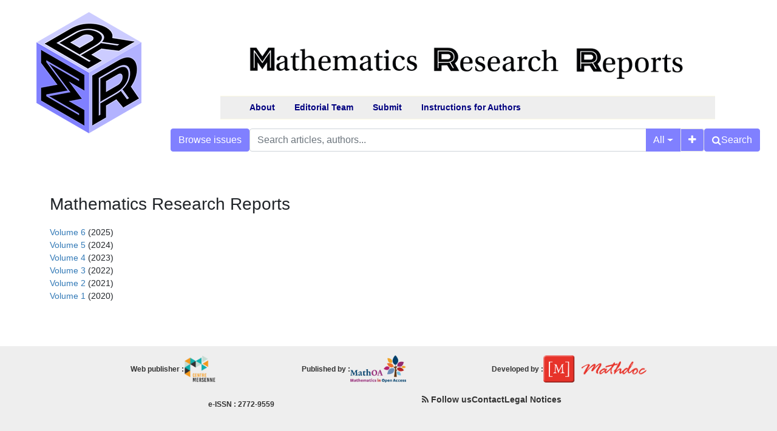

--- FILE ---
content_type: text/html; charset=utf-8
request_url: https://mrr.centre-mersenne.org/journals/MRR/
body_size: 3351
content:





<!DOCTYPE html>
<html lang="fr">
<head>
  <!-- bs5/base -->
  <meta charset="utf-8">
  <meta http-equiv="X-UA-Compatible" content="IE=edge">
  <meta name="viewport" content="width=device-width, initial-scale=1">
  

  <title>Mathematics Research Reports   Mathematics Research Reports </title>
  
  <link rel="stylesheet" href="/static/ptf/vendors/font-awesome/css/font-awesome.min.css" />
  
  <link rel="stylesheet" href="/static/ptf/vendors/bootstrap5/css/bootstrap.min.css" />
  <link rel="stylesheet" href="/static/ptf/css/bs5/ptf.css" />
  <link rel="stylesheet" href="/static/ptf/css/bs5/base.css" />
  <link rel="stylesheet" href="https://cdn.jsdelivr.net/npm/bootstrap-icons@1.8.1/font/bootstrap-icons.css">
  <link href="https://fonts.googleapis.com/css?family=Roboto+Slab" rel="stylesheet">

  <link rel="shortcut icon" type="image/svg+xml" href="/static/mrr/img/favicon.ico" />

  
  <link rel="stylesheet" href="/static/ptf/css/bs5/style.css" />
  <link rel="stylesheet" href="/static/ptf/css/bs5/search-bar.css" />
  

  
  
  <link rel="stylesheet" href="/static/mrr/css/style_mrr.css" />
  
  
  
  

<link type="application/rss+xml" rel="alternate" href="/en/latest/feed/mrr/" title="Last published articles feed" hreflang="en"/>

  
</head>
<body class="d-flex flex-column position-relative" >
  
    






<header>
  
    
      <div class="journal-logo float-start me-2">
        
        <a href="/" ><img src="/static/mrr/img/mrr.png"></a>
        
      </div>
    
  

  <div class="journal-header-content d-flex flex-column">
    <div class="journal-title d-flex flex-nowrap justify-content-center">
      
      <a class="top-title-v" href="/"><img src="/static/mrr/img/mrr-title-v.png"/></a>
      <a class="top-title-h" href="/"><img src="/static/mrr/img/mrr-title-h.png"/></a>
      
      <button id="navbar-collapse-button" class="btn btn-primary" type="button" data-bs-auto-close="outside" data-bs-toggle="dropdown" aria-expanded="false" style="height: fit-content; align-self: center">
        <i class="fa fa-bars"></i>
      </button>
      <ul id="navbar-collapse" class="dropdown-menu">
        
        



  
  
    
      
        <li ><a href="/page/about_en/" class="menu-link nav-link ">About</a></li>
      
    
  

  
  
    
      
        <li ><a href="/page/editorial-team_en/" class="menu-link nav-link ">Editorial Team</a></li>
      
    
  

  
  
    
      
        <li ><a href="/page/submit_en/" class="menu-link nav-link ">Submit</a></li>
      
    
  

  
  
    
      
        <li ><a href="/page/instructions-for-authors_en/" class="menu-link nav-link ">Instructions for Authors</a></li>
      
    
  


        





      </ul>
    </div>
    <nav class="navbar menu-top py-0 col-10 align-self-center">
      <div class="container-fluid">
        <ul class="nav">
        
        



  
  
    
      
        <li ><a href="/page/about_en/" class="menu-link nav-link ">About</a></li>
      
    
  

  
  
    
      
        <li ><a href="/page/editorial-team_en/" class="menu-link nav-link ">Editorial Team</a></li>
      
    
  

  
  
    
      
        <li ><a href="/page/submit_en/" class="menu-link nav-link ">Submit</a></li>
      
    
  

  
  
    
      
        <li ><a href="/page/instructions-for-authors_en/" class="menu-link nav-link ">Instructions for Authors</a></li>
      
    
  


        </ul>
      </div>

      





    </nav>
    <div id="search-bar">
      
      




<form class="d-flex gap-2 align-items-center align-items-md-start flex-column flex-md-row" method="post" action="/search"><input type="hidden" name="csrfmiddlewaretoken" value="OR0Nli8eIgJyElMnMZLH2ci4G1ugqTwC7sXGWC3zIA9UIorux0V5qtffSNoUzlcg">


  

<div class="px-0 text-nowrap browse-button">
  <a href="/journals/MRR/" class="btn btn-primary search-button">Browse issues</a>
</div>

  <div class="flex-grow-1 d-flex gap-2 w-100 align-items-stretch align-items-lg-start">
    <div class="flex-grow-1" id="line-container">
      <div class="d-flex input-group search-group flex-nowrap">
        <div class="search-group-inner input-group w-100" id="search-input-group">
          <input class="searchinput form-control" type="text" name="q0" value=""
                  placeholder="Search articles, authors..."/>
          <i class="searchclear fa fa-remove hidden" role="button"></i>
          <input type="hidden" name="qt0" value="all">
          <button type="button" class="btn btn-light dropdown-toggle border-0 rounded-0 border-end d-flex flex-nowrap align-items-center" data-bs-toggle="dropdown" aria-expanded="false">
            
              All
            
          </button>
          <ul class="dropdown-menu">
            <li><a href="#" class="dropdown-item">All</a></li>
            <li><a href="#" class="dropdown-item">Author</a></li>
            <li><a href="#" class="dropdown-item">Title</a></li>
            <li><a href="#" class="dropdown-item">References</a></li>
            
            
            <li><a href="#" class="dropdown-item">Full text</a></li>
          </ul>
          
          <button id="add-search-field" type="button" class="btn btn-light">
            <i class="fa fa-plus"></i>
          </button>
          
        </div>
      </div>

      
      
        
      
    </div>

    
    

<div class="search-button-div d-flex">
  <button type="submit" class="btn btn-primary search-button d-flex flex-nowrap align-items-center gap-1" name="Submit">
    <i class="fa fa-search"></i>
    <span id="search-button-text" class="d-none d-sm-block">Search</span>
  </button>
  
  
  
</div>
    
  </div>

  
</form>
<div id="template-search-form" style="display:none">
  

<div class="input-group search-group search-group-added d-none d-lg-flex flex-nowrap">
  <div  class="input-group flex-nowrap">
    <div style="display:flex" class="input-group-text flex-nowrap justify-content-center align-items-center gap-1 px-2 search_first_box">
      <input id="not##i##"" class="bt-checkbox" type="checkbox" name="not##i##" /> <label for="not##i##"">NOT</label>
    </div>
    <div  class="search-group-inner input-group w-100 p-0">
      <input class="searchinput form-control rounded-0 border-0 w-100 h-100 px-2 py-1" type="text" name="q##i##"/>
      <i class="searchclear fa fa-remove hidden"></i>
    </div>
  </div>

  <div style="display:none" class="flex-grow-1 input-group">
    <!-- <div class="container"> -->
    <!-- <div class="row"> -->
    <span class="input-group-text search_first_box">Between</span>
    <input class="form-control" type="text" name="q-f-##i##" placeholder="Year" />
    <span class="input-group-text">and</span>
    <input class="form-control rounded-0" type="text" name="q-l-##i##" placeholder="Year" />
  <!-- </div> -->
  <!-- </div> -->
</div>
<div class="input-group-btn d-flex flex-nowrap" id="search-group-btn">
    <input type="hidden" name="qt##i##" value="author">
    <button type="button" class="btn btn-light dropdown-toggle rounded-0 border-0 border-start border-end" data-bs-toggle="dropdown" aria-expanded="false">
      
        Author
      
    </button>
    <ul class="dropdown-menu">
      <li><a href="#" class="dropdown-item">All</a></li>
      <li><a href="#" class="dropdown-item">Author</a></li>
      <li><a href="#" class="dropdown-item">Title</a></li>
      <li><a href="#" class="dropdown-item">Date</a></li>
      <li><a href="#" class="dropdown-item">References</a></li>
      <li><a href="#" class="dropdown-item">Keywords</a></li>
      
      <li><a href="#" class="dropdown-item">Full text</a></li>
    </ul>
    <button type="button" class="btn btn-light border-0 remove-search-field">
      <i class="fa fa-minus"></i>
    </button>
  </div>
</div><!-- /input-group -->


</div>


      
    </div>
  </div>
</header>

  

  <main class="container " style="flex-grow: 1;">
    
    <div class="row justify-content-center">
      
        <div class="container-fluid d-flex">
          
            <!-- Debut content -->
            
            <!-- Debut Left -->
              <div>
                
                
              </div>
            <!-- Fin left -->
            

            
            <div class="flex-grow-1" style="max-width: 100%;">
              <!-- Breadcrumb -->
              


              <!-- center_top -->
              
              <!-- center_middle -->
              
  <div class="d-flex flex-column gap-2 align-items-start">
    
      
    

    <div class="w-100 cras-issue-list">
      
        <div class="year-listing">




   
    
      <h3 id="MRR" style="margin-bottom:20px">Mathematics Research Reports</h3>
    
  
  
    <div class="list-of-issues">

    

    
    <div class="d-flex container-flex-one " style="flex-flow: column wrap;">
    
     
      <div class="flex-item">
          <div class="wrapper-float">
            
              <div style="float:left;">
                
                  
                    
                      <a href="/volume/MRR_2025__6_/">
                    
                    
                      


  
    Volume
  


                      6</a> (2025)
                    
                  
                

                
                
                  
                    
                  
                
                
              </div>
              
            
          </div>
      </div>
      
      <div class="flex-item">
          <div class="wrapper-float">
            
              <div style="float:left;">
                
                  
                    
                      <a href="/volume/MRR_2024__5_/">
                    
                    
                      


  
    Volume
  


                      5</a> (2024)
                    
                  
                

                
                
                  
                    
                  
                
                
              </div>
              
            
          </div>
      </div>
      
      <div class="flex-item">
          <div class="wrapper-float">
            
              <div style="float:left;">
                
                  
                    
                      <a href="/volume/MRR_2023__4_/">
                    
                    
                      


  
    Volume
  


                      4</a> (2023)
                    
                  
                

                
                
                  
                    
                  
                
                
              </div>
              
            
          </div>
      </div>
      
      <div class="flex-item">
          <div class="wrapper-float">
            
              <div style="float:left;">
                
                  
                    
                      <a href="/volume/MRR_2022__3_/">
                    
                    
                      


  
    Volume
  


                      3</a> (2022)
                    
                  
                

                
                
                  
                    
                  
                
                
              </div>
              
            
          </div>
      </div>
      
      <div class="flex-item">
          <div class="wrapper-float">
            
              <div style="float:left;">
                
                  
                    
                      <a href="/volume/MRR_2021__2_/">
                    
                    
                      


  
    Volume
  


                      2</a> (2021)
                    
                  
                

                
                
                  
                    
                  
                
                
              </div>
              
            
          </div>
      </div>
      
      <div class="flex-item">
          <div class="wrapper-float">
            
              <div style="float:left;">
                
                  
                    
                      <a href="/volume/MRR_2020__1_/">
                    
                    
                      


  
    Volume
  


                      1</a> (2020)
                    
                  
                

                
                
                  
                    
                  
                
                
              </div>
              
            
          </div>
      </div>
      
    </div>
    </div>
  
  


</div>
      
    </div>

  </div>

                <!-- center_footer -->
             
            </div>

            
              <div>
                
                
              </div>
            

          
        </div>
      
    </div>
    
  </main>

  
    
      




<footer id="footer" class="mt-auto">

  
  <div class="logos-footer d-flex justify-content-center align-items-center flex-wrap" style="padding: 0 10%; column-gap:5px; row-gap: 10px">
    
    


<div class="logo-footer-div d-flex mx-auto flex-nowrap gap-2 align-items-center ">
  <span class="footer-logo-text text-nowrap">Web publisher : </span>
  <a class="logo-footer" href="http://www.centre-mersenne.org/"><img class="logo-footer" src="/static/mersenne_cms/img/logo-mersenne.png"></a>
</div>
    

    
   


<div class="logo-footer-div d-flex mx-auto flex-nowrap gap-2 align-items-center mathdoc-thumbnail">
  <span class="footer-logo-text text-nowrap">Published by : </span>
  <a class="logo-footer" href="https://www.mathoa.org/about/"><img class="logo-footer" src="/static/mrr/img/mathoa.png"></a>
</div>
    

    


<div class="logo-footer-div d-flex mx-auto flex-nowrap gap-2 align-items-center mathdoc-thumbnail">
  <span class="footer-logo-text text-nowrap">Developed by : </span>
  <a class="logo-footer" href="http://www.mathdoc.fr/"><img class="logo-footer" src="/static/mersenne_cms/img/logo-mathdoc-footer.png"></a>
</div>
</div>

  

  <div id="info-line" class="d-flex flex-nowrap justify-content-around align-items-center col-12 col-md-10 col-xl-8 mx-auto">
    <div class="footer-text d-flex justify-content-center align-items-center">
      

  e-ISSN : 2772-9559


  <br>


  <!--    <span>©&nbsp;2018 - 2025&nbsp;</span><a href="http://www.centre-mersenne.org">Centre Mersenne</a>, <a href="/">Algebraic Combinatorics</a>, and the authors-->
    </div>

    
  
    <nav class="navbar menu-bottom">
      <div class="container-fluid justify-content-center align-items-center">
        <ul class="nav d-flex justify-content-center align-items-end " style="column-gap: 1rem;">
          <li>
            <a class="menu-link nav-link p-0" href='/rss/' alt='syndication feed'>
              <i class="fa fa-rss d-inline" aria-hidden="true"></i> Follow us
            </a>
          </li>

          
          



  
  
    
      
        <li ><a href="/page/contact_en/" class="menu-link nav-link p-0">Contact</a></li>
      
    
  

  
  
    
      
        <li ><a href="/page/legal-notices_en/" class="menu-link nav-link p-0">Legal Notices</a></li>
      
    
  


        </ul>
      </div>
    </nav>
  </div>
</footer>


    
  

  <script src="/static/ptf/vendors/jquery/js/jquery-3.5.1.min.js"></script>
  <script src="/static/ptf/vendors/bootstrap5/js/bootstrap.bundle.min.js"></script>
  <script src="/static/ptf/vendors/clipboard/js/clipboard.min.js "></script>
  
    <script src="/static/ptf/js/mathjax-config.js" defer></script>
    <script type="text/javascript" id="MathJax-script" defer
    src="https://cdn.jsdelivr.net/npm/mathjax@3/es5/tex-mml-chtml.js">
    </script>
  

  

  <script src="/static/ptf/js/bs5/ptf.js"></script>
  <script type="text/javascript" src="/static/ptf/js/bs5/search-bar.js"></script>
  <script src="/static/ptf/js/bs5/facets.js"></script>
</body>
</html>


--- FILE ---
content_type: text/css
request_url: https://mrr.centre-mersenne.org/static/mrr/css/style_mrr.css
body_size: 3105
content:
:root {
    --footer-link-color: rgb(51, 51, 51);
    --btn-light-bg-color: rgb(128, 128, 255);
    --btn-light-color: white;
    --link-color: rgb(51, 122, 183);
    --bs-body-font-size: 14px;
}
header {
    background-color: #ffffff;
    margin-bottom: 15px;
}

body {
    height: 100%;
}

.clearfix::after {
    content: "";
    clear: both;
}


.div-logo-mrr,
.div-top-title {
    float: left;
    text-align: center;
    height: 140px;
}

.div-logo-mrr {
    margin-left: 4%;
    margin-right: 8%;
}

.journal-title {
    margin-top: 20px;
}

.div-top-title {
    width: calc(88% - 140px);
    margin-top: 20px;
}
.div-top-title img {
    height: 120px;
}
.div-menu-sm {
    display: block;
}
.div-menu-lg {
    display: none;
}

.logo-mrr {
    height: 100px;
    margin-top: 35px;
    margin-left: 0px;
    margin-bottom: 15px;
}

.top-title:hover {
    text-decoration: none;
}

.top-title-h {
    display: none;
}
.top-title-v {
    display: block;
}

#navbarMenu .menu-link {
  color: rgb(51, 51, 51);
  font-size: 18px;
  font-weight: bold;
  padding-left: 15px;
  padding-right: 15px;
}

#row_searchbar {
  background-color: #d9d9ff;
  /* padding-top: 16px; */
}
#searchbar-container {
    padding-top: 0;
    padding-bottom: 0;
}

@media all and (min-width: 600px) {
    .div-logo-mrr {
        margin-left: 8%;
        margin-right: 4%;
    }
    .journal-title {
        margin-top: 20px;
    }

    .div-top-title {
        width: calc(88% - 140px);
        margin-top: 20px;
    }
    .logo-mrr {
        height: 150px;
        margin-top: 20px;
    }
    .div-top-title img {
        height: unset;
    }
}

@media all and (min-width: 768px) {
    .div-logo-mrr {
        margin-right: 0%;
    }

    .div-menu-sm {
        display: none;
    }
    .div-menu-lg {
        display: block;
    }

    .journal-title {
        margin-bottom: 25px;
    }

    .div-top-title {
        margin-bottom: 25px;
    }

    #navbarMenu .navbar-nav {
        margin: 0 auto;
        display: flex;
        padding-right: 20%;
    }
}

@media all and (min-width: 1050px) {
    .top-logo-title-row {
        margin-bottom: 20px;
    }
    .div-logo-mrr {
        margin-left: 4%;
    }
    .logo-mrr {
        margin-top: 15px;
    }

    .journal-title {
        margin-top: 50px;
    }

    .div-top-title {
        width: calc(96% - 200px);
        height: unset;
    }
    .top-title-h {
        display: block;
    }
    .top-title-v {
        display: none;
    }
    .div-top-title {
        margin-top: 50px;
    }
    .logo-mrr {
        height: 200px;
    }
}

@media all and (min-width: 1200px) {
    .div-logo-mrr {
        margin-left: 8%;
    }
    .div-top-title {
        width: calc(92% - 200px);
    }
}

.navbar-header {
    min-height: 5px;
}

.menu-mrr-navbar-collapse {
    padding-left: 0px;
    font-size: 18px;
}

.menu-mrr-navbar-collapse .navbar-nav > li {
    float: none;
    display: inline-block;
}

.searchclear {
    color: #b2b4b1;
}

#content {
    padding: 0px;
    margin-top: 0px;
    margin-bottom: 0px;
}

/* Page background */

.page-container {
    min-height: calc(100% - 490px); /* 100% - height(header=245) - height(footer=130) - margin(header=10) - border(footer=1) */
    height: auto !important;
    padding-top: 20px;
    padding-bottom: 20px;
    padding-left: 10%;
    padding-right: 10%;
}

#page-title {
}

.mrr-container {
    margin-left: auto;
    margin-right: auto;
    padding-left: 15px;
    padding-right: 15px;
}

.navbar-default {
    background-color: transparent;
    border: 0;
}

footer a.menu-link.nav-link {
    font-weight: bold;
}

.navbar-default .navbar-nav > .active > a,
.navbar-default .navbar-nav > .active > a:hover,
.navbar-default .navbar-nav > .active > a:focus,
.navbar-default .navbar-nav > .open > a,
.navbar-default .navbar-nav > .open > a:hover,
.navbar-default .navbar-nav > .open > a:focus {
    color: white;
    background-color: #8080ff;
}

.language-form {
    margin-top: 10px;
}

#mersenne-header {
    background-color: #eeeeee;
    color: white;
}

#mersenne-header .row {
    margin: 0px;
}

#mersenne-header h1 {
    font-size: 40px;
    margin-top: 0px;
    margin-bottom: 20px;
}

.menu-top {
    background-color: #eeeeee;
    border: 0px;
    font-weight: bold;
    /*margin-bottom: 0px;*/
}

.menu-bottom {
    border: 0px;
    margin-bottom: 0px;
}

.menu-bottom .navbar-nav {
    float: none;
    margin: 0 auto;
    display: table;
    table-layout: fixed;
}

.menu-bottom .navbar-nav > li {
    float: left;
}

.journal-logo {
    text-align: center;
    max-width: 400px;
    padding-left: 20px;
    padding-right: 20px;
    margin-bottom: 15px;
}

.logo-mersenne {
    height: 60px;
}

.logo-footer {
    height: 45px;
}

.dropdown-accordion {
    display: none;
    float: right;
}

.search-button-div {
    width: 100px;
    padding-right: 0px;
    padding-left: 0px;
}

.browse-or {
    text-align: center;
    margin-top: 7px;
}

#footer {
    background-color: #eeeeee;
    border-top: 0px;
    margin-top: 30px;
    padding-top: 15px;
    position: relative;
    height: 149px;
}

.footer-text {
    /* padding-left: 15%; */
    padding-top: 15px;
    color: #333;
    font-size: 12px;
    font-weight: 600;
}

.footer-text a {
    color: #333;
}

.logos-footer {
    margin-bottom: 10px;
    font-size: 12px;
    color: #333;
    font-weight: 600;
}

.logos-footer a {
    margin-right: 7%;
}

.logos-footer a:last-child {
    margin-right: 0px;
}

#sidebar {
    width: 250px;
    /*    transition: all 0.3s;*/
    padding-top: 0px;
}

/*

.wrapper-sidebar {
    display: flex;
    align-items: stretch;
}

#sidebar.active {
    margin-left: -250px;
}
*/

#toggle-sidebar {
    display: none;
    margin-bottom: 20px;
}

.cms-breadcrumb {
    list-style: none;
    display: inline-block;
}
.cms-breadcrumb .icon {
    font-size: 14px;
}
.cms-breadcrumb li {
    float: left;
}
.cms-breadcrumb li a {
    color: #333;
    display: block;
    background: #d9dbd7; /*#3498db;*/
    text-decoration: none;
    position: relative;
    height: 40px;
    line-height: 40px;
    padding: 0 10px 0 5px;
    text-align: center;
    margin-right: 23px;
}
.cms-breadcrumb li:nth-child(even) a {
    background-color: #d9dbd7; /*#2980b9;*/
}
.cms-breadcrumb li:nth-child(even) a:before {
    border-color: #d9dbd7; /*#2980b9;*/
    border-left-color: transparent;
}
.cms-breadcrumb li:nth-child(even) a:after {
    border-left-color: #d9dbd7; /*#2980b9;*/
}
.cms-breadcrumb li:first-child a {
    padding-left: 15px;
    -moz-border-bottom-left-radius: 4px;
    -moz-border-top-left-radius: 4px;
    -webkit-border-bottom-left-radius: 4px;
    -webkit-border-top-left-radius: 4px;
    border-bottom-left-radius: 4px;
    border-top-left-radius: 4px;
}
.cms-breadcrumb li:first-child a:before {
    border: none;
}
.cms-breadcrumb li:last-child a {
    padding-right: 15px;
    -moz-border-bottom-right-radius: 4px;
    -moz-border-top-right-radius: 4px;
    -webkit-border-bottom-right-radius: 4px;
    -webkit-border-top-right-radius: 4px;
    border-bottom-right-radius: 4px;
    border-top-right-radius: 4px;
}
.cms-breadcrumb li:last-child a:after {
    border: none;
}
.cms-breadcrumb li a:before,
.cms-breadcrumb li a:after {
    content: "";
    position: absolute;
    top: 0;
    border: 0 solid #d9dbd7; /*#3498db;*/
    border-width: 20px 10px;
    width: 0;
    height: 0;
}
.cms-breadcrumb li a:before {
    left: -20px;
    border-left-color: transparent;
}
.cms-breadcrumb li a:after {
    left: 100%;
    border-color: transparent;
    border-left-color: #d9dbd7; /*#3498db;*/
}
.cms-breadcrumb li a:hover {
    background-color: #d9dbd7; /*#ffe898;*/
    color: black;
}
.cms-breadcrumb li a:hover:before {
    border-color: #d9dbd7; /*#ffe898;*/
    border-left-color: transparent;
}
.cms-breadcrumb li a:hover:after {
    border-left-color: #d9dbd7; /* #ffe898; */
}
.cms-breadcrumb li.active a {
    background-color: #8080ff; /*#ffe898;*/
    color: white;
}
.cms-breadcrumb li.active a:before {
    border-color: #8080ff; /*#ffe898;*/
    border-left-color: transparent;
}
.cms-breadcrumb li.active a:after {
    border-left-color: #8080ff; /*#ffe898;*/
}

.cms-breadcrumb li.breadcrumb-previous a,
.cms-breadcrumb li.breadcrumb-next a {
    margin-right: 5px;
}

.cms-breadcrumb li:last-child a {
    margin-right: 5px;
}

ul.cms-breadcrumb {
    padding-left: 0px;
}

.article-breadcrumb {
    padding-left: 6%;
    padding-right: 0px;
    right: 18%;
}

.btn-tex {
    padding-right: 0px;
    text-align: right;
    max-width: 200px;
}

.site-settings {
    font-size: 30px;
}

@media all and (max-width: 1400px) {
    .page-container .journal-logo {
        max-width: 300px;
    }
}

@media all and (max-width: 1300px) {
    .page-container .journal-logo {
        max-width: 200px;
    }
}

@media all and (max-width: 1199px) {
    .browse-or {
        width: 40px;
        height: 27px;
        padding-left: 0px;
        padding-right: 0px;
    }

    .footer-text {
        padding-left: 40px;
    }

    .page-container .journal-logo {
        display: none;
    }

    .regular-content {
        margin-left: 8%;
    }

    .article-breadcrumb {
        right: 0px;
    }

    .btn-tex {
        margin-bottom: 10px;
        padding-left: 0px;
        text-align: left;
    }
}

@media all and (max-width: 1200px) {
    .cms-breadcrumb {
        padding-left: 0px;
    }

    .logos-footer a {
        margin-right: 5%;
    }
}

@media all and (max-width: 1050px) {
    .footer-logo-text {
        display: none;
    }
}

@media all and (max-width: 900px) {
    #mersenne-header {
        height: 140px;
    }

    .page-container {
        min-height: calc(100% - 291px);
        padding-top: 20px;
    }

    #mersenne-header .journal-logo {
        width: 120px;
    }

    .journal-header-content {
        width: calc(100% - 130px);
    }

    #mersenne-header .journal-logo img {
        height: 100px;
        padding-left: 0px;
    }

    #mersenne-header h1 {
        float: left;
        font-size: 20px;
        margin-bottom: 10px;
        line-height: 40px;
    }

    #search-group-btn {
        display: none;
    }

    #line-container,
    .search-group {
        width: 250px;
        margin-right: 10px;
        height: 34px;
    }

    .menu-top {
        display: none;
    }

    .dropdown-accordion {
        display: block;
    }

    .journal-title:after {
        display: block;
        clear: both;
        content: "";
    }

    .page-container h2 {
        margin-top: 10px;
    }

    .cms-page {
        padding-left: 10px;
        margin-bottom: 20px;
    }

    .footer-text {
        padding-left: 20px;
    }

    .logo-mersenne {
        height: 50px;
    }

    .logo-footer {
        height: 35px;
    }

    .logos-footer a {
        margin-right: 10px;
    }

    .regular-content {
        margin-left: 0px;
    }
}

@media all and (max-width: 768px) {
    .page-container {
        min-height: calc(100% - 331px);
    }

    #footer {
        height: 189px;
    }

    #sidebar {
        display: none;
    }
    #toggle-sidebar {
        display: block;
    }
    #results {
        width: 100%;
    }
}

@media all and (min-width: 768px) {
    #sidebar {
        display: block;
    }
    #toggle-sidebar {
        display: none;
    }
    #results {
        width: calc(100% - 250px);
    }
}

@media all and (max-width: 700px) {
    #mersenne-header {
        height: 170px;
    }

    .page-container {
        min-height: calc(100% - 361px);
    }

    .page-container .journal-logo {
        display: none;
    }

    .browse-or {
        margin-right: 30%;
    }

    #line-container,
    .search-group {
        width: 300px;
        margin-top: 5px;
    }

    .search-button-div {
        margin-top: 10px;
    }
}

@media all and (max-width: 600px) {
    #search-button-text {
        display: none;
    }

    .search-button-div {
        width: 40px;
    }
}

@media all and (max-width: 560px) {
    #line-container,
    .search-group {
        width: 220px;
    }
}

@media all and (max-width: 500px) {
    #mersenne-header {
        height: 160px;
    }

    .page-container {
        min-height: calc(100% - 371px);
    }

    #mersenne-header .journal-logo {
        width: 90px;
    }

    .journal-header-content {
        width: calc(100% - 100px);
    }

    #mersenne-header .journal-logo img {
        height: 80px;
    }

    #mersenne-header h1 {
        font-size: 16px;
        margin-bottom: 5px;
    }

    .logo-footer {
        margin-top: 5px;
    }
}

@media all and (max-width: 450px) {
    #footer {
        height: 209px;
    }

    .page-container {
        min-height: calc(100% - 391px);
    }

    #mersenne-header h1 {
        font-size: 14px;
    }

    .journal-header-content {
        padding-right: 0px;
    }
}

@media all and (max-width: 400px) {
    #mersenne-header .journal-logo {
        width: 70px;
    }

    .journal-header-content {
        width: calc(100% - 80px);
    }

    #mersenne-header .journal-logo img {
        height: 60px;
    }

    #line-container,
    .search-group {
        width: 200px;
    }

    .searchinput {
        padding-left: 3px;
    }

    .logo-footer {
        height: 30px;
    }
}

.logos-footer a.no-margin {
    margin-right: 0px;
}

.menu-top {
    border-top: 1px solid #fcfae1;
    border-bottom: 1px solid #fcfae1;
    border-radius: 0px;
}

/* Barre de recherche */
.search-bar-row {
    background-color: #d9d9ff;
    padding-top: 16px;
}

#search-bar {
    padding-top: 0px;
    margin-left: 5px;
    margin-left:auto;
    margin-right: auto;

}

#search-bar .btn-primary {
    background-color: #8080ff;
    border-color: #8080ff;
    color: white;
}

#line-container {
    padding-left: 0px;
}

/* Pagination resultat recherche */
.pagination > .active > a {
}
.pagination > li > a {
}

/* Container menu + page */
.content-container {
}

/* Contenu de la page */
.cms-page {
}

/* Menu gauche */
.sidebar {
}
li.mersenne-cms-menu-lvl1 {
}
li.mersenne-cms-menu-lvl2 {
}
.nav-tabs > li.active > a:hover {
}
.nav-tabs > li.active > a {
}
.nav-tabs > li > a:hover {
}
.nav-tabs > li > a:focus {
    outline: none;
}

.page-container .row {
    margin: 0px;
}

.cms-page-content {
    margin-bottom: 20px;
    padding-bottom: 20px;
    margin-left: 5%;
    width: 95%;
}

.volume-ligne,
.journal-content {
    margin-top: 50px;
    font-size: 20px;
}

.recent-articles {
    min-width: 380px;
}

.recent-articles-header {
    margin-top: 0px;
    margin-bottom: 20px;
    padding-bottom: 5px;
    border-bottom: 1px solid #fcfae1;
    text-align: center;
}

.article-short {
    font-size: 14px;
}

.article-short h2 {
    font-size: 14px;
    margin: 0px;
}

.article-tab {
    font-size: 16px;
}

.article-title a {
    color: #333;
}

.facet-header,
.facet-header-no-click {
    background-color: #d9dbd7;
    color: #333;
}

.lightbox {
    height: 150px;
    border: 1px solid #c7c7c7;
}

.lightbox img {
    height: 148px;
}

.lightbox-zoom {
    background-color: rgba(255, 255, 255, 0.7);
}

.btn-toggle,
.btn-toggle:hover,
.btn-toggle:focus,
.btn-toggle:active {
    color: white;
    background-color: #fcfae1;
    border-color: #fcfae1;
}

#main-dropdown-menu {
    left: -143px;
    width: 200px;
}

.panel-heading > a {
    text-decoration: none;
    outline-style: none;
}

.panel-group {
    margin-bottom: 0px;
}

.panel-group .panel {
    border-radius: 0px;
}

.panel-title > a:hover {
    background-color: #fcfae1;
    color: white;
    text-decoration: none;
    outline-style: none;
}

.panel-title {
    margin-top: 0px;
    line-height: 24px;
}

.panel-body a {
    line-height: 40px;
}

.citation-document-title {
    font-weight: bold;
}

.citation-volume {
    font-weight: normal;
}

.container-flex {
    font-size: 16px;
}

.container-flex > .flex-group .flex-item {
    margin-left: 0px;
    margin-right: 20px;
}


--- FILE ---
content_type: application/javascript; charset=utf-8
request_url: https://cdn.jsdelivr.net/npm/mathjax@3/es5/input/tex/extensions/physics.js
body_size: 6134
content:
!function(){"use strict";var t,e,a,r,n,o={667:function(t,e){e.q=void 0,e.q="3.2.2"},996:function(t,e,a){var r;Object.defineProperty(e,"__esModule",{value:!0}),e.PhysicsConfiguration=void 0;var n=a(251),o=a(855);a(842),e.PhysicsConfiguration=n.Configuration.create("physics",{handler:{macro:["Physics-automatic-bracing-macros","Physics-vector-macros","Physics-vector-mo","Physics-vector-mi","Physics-derivative-macros","Physics-expressions-macros","Physics-quick-quad-macros","Physics-bra-ket-macros","Physics-matrix-macros"],character:["Physics-characters"],environment:["Physics-aux-envs"]},items:(r={},r[o.AutoOpen.prototype.kind]=o.AutoOpen,r),options:{physics:{italicdiff:!1,arrowdel:!1}}})},855:function(t,e,a){var r,n=this&&this.__extends||(r=function(t,e){return r=Object.setPrototypeOf||{__proto__:[]}instanceof Array&&function(t,e){t.__proto__=e}||function(t,e){for(var a in e)Object.prototype.hasOwnProperty.call(e,a)&&(t[a]=e[a])},r(t,e)},function(t,e){if("function"!=typeof e&&null!==e)throw new TypeError("Class extends value "+String(e)+" is not a constructor or null");function a(){this.constructor=t}r(t,e),t.prototype=null===e?Object.create(e):(a.prototype=e.prototype,new a)}),o=this&&this.__importDefault||function(t){return t&&t.__esModule?t:{default:t}};Object.defineProperty(e,"__esModule",{value:!0}),e.AutoOpen=void 0;var i=a(76),c=o(a(398)),s=o(a(748)),l=o(a(193)),u=function(t){function e(){var e=null!==t&&t.apply(this,arguments)||this;return e.openCount=0,e}return n(e,t),Object.defineProperty(e.prototype,"kind",{get:function(){return"auto open"},enumerable:!1,configurable:!0}),Object.defineProperty(e.prototype,"isOpen",{get:function(){return!0},enumerable:!1,configurable:!0}),e.prototype.toMml=function(){var e=this.factory.configuration.parser,a=this.getProperty("right");if(this.getProperty("smash")){var r=t.prototype.toMml.call(this),n=e.create("node","mpadded",[r],{height:0,depth:0});this.Clear(),this.Push(e.create("node","TeXAtom",[n]))}a&&this.Push(new l.default(a,e.stack.env,e.configuration).mml());var o=c.default.fenced(this.factory.configuration,this.getProperty("open"),t.prototype.toMml.call(this),this.getProperty("close"),this.getProperty("big"));return s.default.removeProperties(o,"open","close","texClass"),o},e.prototype.checkItem=function(e){if(e.isKind("mml")&&1===e.Size()){var a=e.toMml();a.isKind("mo")&&a.getText()===this.getProperty("open")&&this.openCount++}var r=e.getProperty("autoclose");return r&&r===this.getProperty("close")&&!this.openCount--?this.getProperty("ignore")?(this.Clear(),[[],!0]):[[this.toMml()],!0]:t.prototype.checkItem.call(this,e)},e.errors=Object.assign(Object.create(i.BaseItem.errors),{stop:["ExtraOrMissingDelims","Extra open or missing close delimiter"]}),e}(i.BaseItem);e.AutoOpen=u},842:function(t,e,a){var r=this&&this.__importDefault||function(t){return t&&t.__esModule?t:{default:t}};Object.defineProperty(e,"__esModule",{value:!0});var n=a(871),o=r(a(458)),i=a(108),c=r(a(945)),s=a(801);new n.CommandMap("Physics-automatic-bracing-macros",{quantity:"Quantity",qty:"Quantity",pqty:["Quantity","(",")",!0],bqty:["Quantity","[","]",!0],vqty:["Quantity","|","|",!0],Bqty:["Quantity","\\{","\\}",!0],absolutevalue:["Quantity","|","|",!0],abs:["Quantity","|","|",!0],norm:["Quantity","\\|","\\|",!0],evaluated:"Eval",eval:"Eval",order:["Quantity","(",")",!0,"O",i.TexConstant.Variant.CALLIGRAPHIC],commutator:"Commutator",comm:"Commutator",anticommutator:["Commutator","\\{","\\}"],acomm:["Commutator","\\{","\\}"],poissonbracket:["Commutator","\\{","\\}"],pb:["Commutator","\\{","\\}"]},o.default),new n.CharacterMap("Physics-vector-mo",c.default.mathchar0mo,{dotproduct:["\u22c5",{mathvariant:i.TexConstant.Variant.BOLD}],vdot:["\u22c5",{mathvariant:i.TexConstant.Variant.BOLD}],crossproduct:"\xd7",cross:"\xd7",cp:"\xd7",gradientnabla:["\u2207",{mathvariant:i.TexConstant.Variant.BOLD}]}),new n.CharacterMap("Physics-vector-mi",c.default.mathchar0mi,{real:["\u211c",{mathvariant:i.TexConstant.Variant.NORMAL}],imaginary:["\u2111",{mathvariant:i.TexConstant.Variant.NORMAL}]}),new n.CommandMap("Physics-vector-macros",{vnabla:"Vnabla",vectorbold:"VectorBold",vb:"VectorBold",vectorarrow:["StarMacro",1,"\\vec{\\vb","{#1}}"],va:["StarMacro",1,"\\vec{\\vb","{#1}}"],vectorunit:["StarMacro",1,"\\hat{\\vb","{#1}}"],vu:["StarMacro",1,"\\hat{\\vb","{#1}}"],gradient:["OperatorApplication","\\vnabla","(","["],grad:["OperatorApplication","\\vnabla","(","["],divergence:["VectorOperator","\\vnabla\\vdot","(","["],div:["VectorOperator","\\vnabla\\vdot","(","["],curl:["VectorOperator","\\vnabla\\crossproduct","(","["],laplacian:["OperatorApplication","\\nabla^2","(","["]},o.default),new n.CommandMap("Physics-expressions-macros",{sin:"Expression",sinh:"Expression",arcsin:"Expression",asin:"Expression",cos:"Expression",cosh:"Expression",arccos:"Expression",acos:"Expression",tan:"Expression",tanh:"Expression",arctan:"Expression",atan:"Expression",csc:"Expression",csch:"Expression",arccsc:"Expression",acsc:"Expression",sec:"Expression",sech:"Expression",arcsec:"Expression",asec:"Expression",cot:"Expression",coth:"Expression",arccot:"Expression",acot:"Expression",exp:["Expression",!1],log:"Expression",ln:"Expression",det:["Expression",!1],Pr:["Expression",!1],tr:["Expression",!1],trace:["Expression",!1,"tr"],Tr:["Expression",!1],Trace:["Expression",!1,"Tr"],rank:"NamedFn",erf:["Expression",!1],Residue:["Macro","\\mathrm{Res}"],Res:["OperatorApplication","\\Residue","(","[","{"],principalvalue:["OperatorApplication","{\\cal P}"],pv:["OperatorApplication","{\\cal P}"],PV:["OperatorApplication","{\\rm P.V.}"],Re:["OperatorApplication","\\mathrm{Re}","{"],Im:["OperatorApplication","\\mathrm{Im}","{"],sine:["NamedFn","sin"],hypsine:["NamedFn","sinh"],arcsine:["NamedFn","arcsin"],asine:["NamedFn","asin"],cosine:["NamedFn","cos"],hypcosine:["NamedFn","cosh"],arccosine:["NamedFn","arccos"],acosine:["NamedFn","acos"],tangent:["NamedFn","tan"],hyptangent:["NamedFn","tanh"],arctangent:["NamedFn","arctan"],atangent:["NamedFn","atan"],cosecant:["NamedFn","csc"],hypcosecant:["NamedFn","csch"],arccosecant:["NamedFn","arccsc"],acosecant:["NamedFn","acsc"],secant:["NamedFn","sec"],hypsecant:["NamedFn","sech"],arcsecant:["NamedFn","arcsec"],asecant:["NamedFn","asec"],cotangent:["NamedFn","cot"],hypcotangent:["NamedFn","coth"],arccotangent:["NamedFn","arccot"],acotangent:["NamedFn","acot"],exponential:["NamedFn","exp"],logarithm:["NamedFn","log"],naturallogarithm:["NamedFn","ln"],determinant:["NamedFn","det"],Probability:["NamedFn","Pr"]},o.default),new n.CommandMap("Physics-quick-quad-macros",{qqtext:"Qqtext",qq:"Qqtext",qcomma:["Macro","\\qqtext*{,}"],qc:["Macro","\\qqtext*{,}"],qcc:["Qqtext","c.c."],qif:["Qqtext","if"],qthen:["Qqtext","then"],qelse:["Qqtext","else"],qotherwise:["Qqtext","otherwise"],qunless:["Qqtext","unless"],qgiven:["Qqtext","given"],qusing:["Qqtext","using"],qassume:["Qqtext","assume"],qsince:["Qqtext","since"],qlet:["Qqtext","let"],qfor:["Qqtext","for"],qall:["Qqtext","all"],qeven:["Qqtext","even"],qodd:["Qqtext","odd"],qinteger:["Qqtext","integer"],qand:["Qqtext","and"],qor:["Qqtext","or"],qas:["Qqtext","as"],qin:["Qqtext","in"]},o.default),new n.CommandMap("Physics-derivative-macros",{diffd:"DiffD",flatfrac:["Macro","\\left.#1\\middle/#2\\right.",2],differential:["Differential","\\diffd"],dd:["Differential","\\diffd"],variation:["Differential","\\delta"],var:["Differential","\\delta"],derivative:["Derivative",2,"\\diffd"],dv:["Derivative",2,"\\diffd"],partialderivative:["Derivative",3,"\\partial"],pderivative:["Derivative",3,"\\partial"],pdv:["Derivative",3,"\\partial"],functionalderivative:["Derivative",2,"\\delta"],fderivative:["Derivative",2,"\\delta"],fdv:["Derivative",2,"\\delta"]},o.default),new n.CommandMap("Physics-bra-ket-macros",{bra:"Bra",ket:"Ket",innerproduct:"BraKet",ip:"BraKet",braket:"BraKet",outerproduct:"KetBra",dyad:"KetBra",ketbra:"KetBra",op:"KetBra",expectationvalue:"Expectation",expval:"Expectation",ev:"Expectation",matrixelement:"MatrixElement",matrixel:"MatrixElement",mel:"MatrixElement"},o.default),new n.CommandMap("Physics-matrix-macros",{matrixquantity:"MatrixQuantity",mqty:"MatrixQuantity",pmqty:["Macro","\\mqty(#1)",1],Pmqty:["Macro","\\mqty*(#1)",1],bmqty:["Macro","\\mqty[#1]",1],vmqty:["Macro","\\mqty|#1|",1],smallmatrixquantity:["MatrixQuantity",!0],smqty:["MatrixQuantity",!0],spmqty:["Macro","\\smqty(#1)",1],sPmqty:["Macro","\\smqty*(#1)",1],sbmqty:["Macro","\\smqty[#1]",1],svmqty:["Macro","\\smqty|#1|",1],matrixdeterminant:["Macro","\\vmqty{#1}",1],mdet:["Macro","\\vmqty{#1}",1],smdet:["Macro","\\svmqty{#1}",1],identitymatrix:"IdentityMatrix",imat:"IdentityMatrix",xmatrix:"XMatrix",xmat:"XMatrix",zeromatrix:["Macro","\\xmat{0}{#1}{#2}",2],zmat:["Macro","\\xmat{0}{#1}{#2}",2],paulimatrix:"PauliMatrix",pmat:"PauliMatrix",diagonalmatrix:"DiagonalMatrix",dmat:"DiagonalMatrix",antidiagonalmatrix:["DiagonalMatrix",!0],admat:["DiagonalMatrix",!0]},o.default),new n.EnvironmentMap("Physics-aux-envs",c.default.environment,{smallmatrix:["Array",null,null,null,"c","0.333em",".2em","S",1]},o.default),new n.MacroMap("Physics-characters",{"|":["AutoClose",s.TEXCLASS.ORD],")":"AutoClose","]":"AutoClose"},o.default)},458:function(t,e,a){var r=this&&this.__read||function(t,e){var a="function"==typeof Symbol&&t[Symbol.iterator];if(!a)return t;var r,n,o=a.call(t),i=[];try{for(;(void 0===e||e-- >0)&&!(r=o.next()).done;)i.push(r.value)}catch(t){n={error:t}}finally{try{r&&!r.done&&(a=o.return)&&a.call(o)}finally{if(n)throw n.error}}return i},n=this&&this.__importDefault||function(t){return t&&t.__esModule?t:{default:t}};Object.defineProperty(e,"__esModule",{value:!0});var o=n(a(360)),i=n(a(193)),c=n(a(402)),s=a(801),l=n(a(398)),u=n(a(748)),m=a(348),d={},f={"(":")","[":"]","{":"}","|":"|"},p=/^(b|B)i(g{1,2})$/;d.Quantity=function(t,e,a,r,n,o,m){void 0===a&&(a="("),void 0===r&&(r=")"),void 0===n&&(n=!1),void 0===o&&(o=""),void 0===m&&(m="");var d=!!n&&t.GetStar(),v=t.GetNext(),h=t.i,g=null;if("\\"===v){if(t.i++,!(g=t.GetCS()).match(p)){var x=t.create("node","mrow");return t.Push(l.default.fenced(t.configuration,a,x,r)),void(t.i=h)}v=t.GetNext()}var M=f[v];if(n&&"{"!==v)throw new c.default("MissingArgFor","Missing argument for %1",t.currentCS);if(!M){x=t.create("node","mrow");return t.Push(l.default.fenced(t.configuration,a,x,r)),void(t.i=h)}if(o){var y=t.create("token","mi",{texClass:s.TEXCLASS.OP},o);m&&u.default.setAttribute(y,"mathvariant",m),t.Push(t.itemFactory.create("fn",y))}if("{"===v){var b=t.GetArgument(e);return v=n?a:"\\{",M=n?r:"\\}",b=d?v+" "+b+" "+M:g?"\\"+g+"l"+v+" "+b+" \\"+g+"r"+M:"\\left"+v+" "+b+" \\right"+M,void t.Push(new i.default(b,t.stack.env,t.configuration).mml())}n&&(v=a,M=r),t.i++,t.Push(t.itemFactory.create("auto open").setProperties({open:v,close:M,big:g}))},d.Eval=function(t,e){var a=t.GetStar(),r=t.GetNext();if("{"!==r){if("("===r||"["===r)return t.i++,void t.Push(t.itemFactory.create("auto open").setProperties({open:r,close:"|",smash:a,right:"\\vphantom{\\int}"}));throw new c.default("MissingArgFor","Missing argument for %1",t.currentCS)}var n=t.GetArgument(e),o="\\left. "+(a?"\\smash{"+n+"}":n)+" \\vphantom{\\int}\\right|";t.string=t.string.slice(0,t.i)+o+t.string.slice(t.i)},d.Commutator=function(t,e,a,r){void 0===a&&(a="["),void 0===r&&(r="]");var n=t.GetStar(),o=t.GetNext(),s=null;if("\\"===o){if(t.i++,!(s=t.GetCS()).match(p))throw new c.default("MissingArgFor","Missing argument for %1",t.currentCS);o=t.GetNext()}if("{"!==o)throw new c.default("MissingArgFor","Missing argument for %1",t.currentCS);var l=t.GetArgument(e)+","+t.GetArgument(e);l=n?a+" "+l+" "+r:s?"\\"+s+"l"+a+" "+l+" \\"+s+"r"+r:"\\left"+a+" "+l+" \\right"+r,t.Push(new i.default(l,t.stack.env,t.configuration).mml())};var v=[65,90],h=[97,122],g=[913,937],x=[945,969],M=[48,57];function y(t,e){return t>=e[0]&&t<=e[1]}function b(t,e,a,r){var n=t.configuration.parser,o=m.NodeFactory.createToken(t,e,a,r),i=r.codePointAt(0);return 1===r.length&&!n.stack.env.font&&n.stack.env.vectorFont&&(y(i,v)||y(i,h)||y(i,g)||y(i,M)||y(i,x)&&n.stack.env.vectorStar||u.default.getAttribute(o,"accent"))&&u.default.setAttribute(o,"mathvariant",n.stack.env.vectorFont),o}d.VectorBold=function(t,e){var a=t.GetStar(),r=t.GetArgument(e),n=t.configuration.nodeFactory.get("token"),o=t.stack.env.font;delete t.stack.env.font,t.configuration.nodeFactory.set("token",b),t.stack.env.vectorFont=a?"bold-italic":"bold",t.stack.env.vectorStar=a;var c=new i.default(r,t.stack.env,t.configuration).mml();o&&(t.stack.env.font=o),delete t.stack.env.vectorFont,delete t.stack.env.vectorStar,t.configuration.nodeFactory.set("token",n),t.Push(c)},d.StarMacro=function(t,e,a){for(var r=[],n=3;n<arguments.length;n++)r[n-3]=arguments[n];var o=t.GetStar(),i=[];if(a)for(var c=i.length;c<a;c++)i.push(t.GetArgument(e));var s=r.join(o?"*":"");s=l.default.substituteArgs(t,i,s),t.string=l.default.addArgs(t,s,t.string.slice(t.i)),t.i=0,l.default.checkMaxMacros(t)};var P=function(t,e,a,r,n){var o=new i.default(r,t.stack.env,t.configuration).mml();t.Push(t.itemFactory.create(e,o));var c=t.GetNext(),s=f[c];if(s){var l=-1!==n.indexOf(c);if("{"===c){var u=(l?"\\left\\{":"")+" "+t.GetArgument(a)+" "+(l?"\\right\\}":"");return t.string=u+t.string.slice(t.i),void(t.i=0)}l&&(t.i++,t.Push(t.itemFactory.create("auto open").setProperties({open:c,close:s})))}};function A(t,e,a){var n=r(t,3),o=n[0],i=n[1],c=n[2];return e&&a?"\\left\\langle{".concat(o,"}\\middle\\vert{").concat(i,"}\\middle\\vert{").concat(c,"}\\right\\rangle"):e?"\\langle{".concat(o,"}\\vert{").concat(i,"}\\vert{").concat(c,"}\\rangle"):"\\left\\langle{".concat(o,"}\\right\\vert{").concat(i,"}\\left\\vert{").concat(c,"}\\right\\rangle")}d.OperatorApplication=function(t,e,a){for(var r=[],n=3;n<arguments.length;n++)r[n-3]=arguments[n];P(t,"fn",e,a,r)},d.VectorOperator=function(t,e,a){for(var r=[],n=3;n<arguments.length;n++)r[n-3]=arguments[n];P(t,"mml",e,a,r)},d.Expression=function(t,e,a,r){void 0===a&&(a=!0),void 0===r&&(r=""),r=r||e.slice(1);var n=a?t.GetBrackets(e):null,o=t.create("token","mi",{texClass:s.TEXCLASS.OP},r);if(n){var c=new i.default(n,t.stack.env,t.configuration).mml();o=t.create("node","msup",[o,c])}t.Push(t.itemFactory.create("fn",o)),"("===t.GetNext()&&(t.i++,t.Push(t.itemFactory.create("auto open").setProperties({open:"(",close:")"})))},d.Qqtext=function(t,e,a){var r=(t.GetStar()?"":"\\quad")+"\\text{"+(a||t.GetArgument(e))+"}\\quad ";t.string=t.string.slice(0,t.i)+r+t.string.slice(t.i)},d.Differential=function(t,e,a){var r=t.GetBrackets(e),n=null!=r?"^{"+r+"}":" ",o="("===t.GetNext(),c="{"===t.GetNext(),l=a+n;if(o||c)if(c){l+=t.GetArgument(e);u=new i.default(l,t.stack.env,t.configuration).mml();t.Push(t.create("node","TeXAtom",[u],{texClass:s.TEXCLASS.OP}))}else t.Push(new i.default(l,t.stack.env,t.configuration).mml()),t.i++,t.Push(t.itemFactory.create("auto open").setProperties({open:"(",close:")"}));else{l+=t.GetArgument(e,!0)||"";var u=new i.default(l,t.stack.env,t.configuration).mml();t.Push(u)}},d.Derivative=function(t,e,a,r){var n=t.GetStar(),o=t.GetBrackets(e),c=1,s=[];for(s.push(t.GetArgument(e));"{"===t.GetNext()&&c<a;)s.push(t.GetArgument(e)),c++;var l=!1,u=" ",m=" ";a>2&&s.length>2?(u="^{"+(s.length-1)+"}",l=!0):null!=o&&(a>2&&s.length>1&&(l=!0),m=u="^{"+o+"}");for(var d=n?"\\flatfrac":"\\frac",f=s.length>1?s[0]:"",p=s.length>1?s[1]:s[0],v="",h=2,g=void 0;g=s[h];h++)v+=r+" "+g;var x=d+"{"+r+u+f+"}{"+r+" "+p+m+" "+v+"}";t.Push(new i.default(x,t.stack.env,t.configuration).mml()),"("===t.GetNext()&&(t.i++,t.Push(t.itemFactory.create("auto open").setProperties({open:"(",close:")",ignore:l})))},d.Bra=function(t,e){var a=t.GetStar(),r=t.GetArgument(e),n="",o=!1,c=!1;if("\\"===t.GetNext()){var s=t.i;t.i++;var l=t.GetCS(),u=t.lookup("macro",l);u&&"ket"===u.symbol?(o=!0,s=t.i,c=t.GetStar(),"{"===t.GetNext()?n=t.GetArgument(l,!0):(t.i=s,c=!1)):t.i=s}var m="";m=o?a||c?"\\langle{".concat(r,"}\\vert{").concat(n,"}\\rangle"):"\\left\\langle{".concat(r,"}\\middle\\vert{").concat(n,"}\\right\\rangle"):a||c?"\\langle{".concat(r,"}\\vert"):"\\left\\langle{".concat(r,"}\\right\\vert{").concat(n,"}"),t.Push(new i.default(m,t.stack.env,t.configuration).mml())},d.Ket=function(t,e){var a=t.GetStar(),r=t.GetArgument(e),n=a?"\\vert{".concat(r,"}\\rangle"):"\\left\\vert{".concat(r,"}\\right\\rangle");t.Push(new i.default(n,t.stack.env,t.configuration).mml())},d.BraKet=function(t,e){var a=t.GetStar(),r=t.GetArgument(e),n=null;"{"===t.GetNext()&&(n=t.GetArgument(e,!0));var o="";o=null==n?a?"\\langle{".concat(r,"}\\vert{").concat(r,"}\\rangle"):"\\left\\langle{".concat(r,"}\\middle\\vert{").concat(r,"}\\right\\rangle"):a?"\\langle{".concat(r,"}\\vert{").concat(n,"}\\rangle"):"\\left\\langle{".concat(r,"}\\middle\\vert{").concat(n,"}\\right\\rangle"),t.Push(new i.default(o,t.stack.env,t.configuration).mml())},d.KetBra=function(t,e){var a=t.GetStar(),r=t.GetArgument(e),n=null;"{"===t.GetNext()&&(n=t.GetArgument(e,!0));var o="";o=null==n?a?"\\vert{".concat(r,"}\\rangle\\!\\langle{").concat(r,"}\\vert"):"\\left\\vert{".concat(r,"}\\middle\\rangle\\!\\middle\\langle{").concat(r,"}\\right\\vert"):a?"\\vert{".concat(r,"}\\rangle\\!\\langle{").concat(n,"}\\vert"):"\\left\\vert{".concat(r,"}\\middle\\rangle\\!\\middle\\langle{").concat(n,"}\\right\\vert"),t.Push(new i.default(o,t.stack.env,t.configuration).mml())},d.Expectation=function(t,e){var a=t.GetStar(),r=a&&t.GetStar(),n=t.GetArgument(e),o=null;"{"===t.GetNext()&&(o=t.GetArgument(e,!0));var c=n&&o?A([o,n,o],a,r):a?"\\langle {".concat(n,"} \\rangle"):"\\left\\langle {".concat(n,"} \\right\\rangle");t.Push(new i.default(c,t.stack.env,t.configuration).mml())},d.MatrixElement=function(t,e){var a=t.GetStar(),r=a&&t.GetStar(),n=A([t.GetArgument(e),t.GetArgument(e),t.GetArgument(e)],a,r);t.Push(new i.default(n,t.stack.env,t.configuration).mml())},d.MatrixQuantity=function(t,e,a){var r=t.GetStar(),n=a?"smallmatrix":"array",o="",c="",s="";switch(t.GetNext()){case"{":o=t.GetArgument(e);break;case"(":t.i++,c=r?"\\lgroup":"(",s=r?"\\rgroup":")",o=t.GetUpTo(e,")");break;case"[":t.i++,c="[",s="]",o=t.GetUpTo(e,"]");break;case"|":t.i++,c="|",s="|",o=t.GetUpTo(e,"|");break;default:c="(",s=")"}var l=(c?"\\left":"")+c+"\\begin{"+n+"}{} "+o+"\\end{"+n+"}"+(c?"\\right":"")+s;t.Push(new i.default(l,t.stack.env,t.configuration).mml())},d.IdentityMatrix=function(t,e){var a=t.GetArgument(e),r=parseInt(a,10);if(isNaN(r))throw new c.default("InvalidNumber","Invalid number");if(r<=1)return t.string="1"+t.string.slice(t.i),void(t.i=0);for(var n=Array(r).fill("0"),o=[],i=0;i<r;i++){var s=n.slice();s[i]="1",o.push(s.join(" & "))}t.string=o.join("\\\\ ")+t.string.slice(t.i),t.i=0},d.XMatrix=function(t,e){var a=t.GetStar(),r=t.GetArgument(e),n=t.GetArgument(e),o=t.GetArgument(e),i=parseInt(n,10),s=parseInt(o,10);if(isNaN(i)||isNaN(s)||s.toString()!==o||i.toString()!==n)throw new c.default("InvalidNumber","Invalid number");if(i=i<1?1:i,s=s<1?1:s,!a){var l=Array(s).fill(r).join(" & "),u=Array(i).fill(l).join("\\\\ ");return t.string=u+t.string.slice(t.i),void(t.i=0)}var m="";if(1===i&&1===s)m=r;else if(1===i){l=[];for(var d=1;d<=s;d++)l.push("".concat(r,"_{").concat(d,"}"));m=l.join(" & ")}else if(1===s){for(l=[],d=1;d<=i;d++)l.push("".concat(r,"_{").concat(d,"}"));m=l.join("\\\\ ")}else{var f=[];for(d=1;d<=i;d++){l=[];for(var p=1;p<=s;p++)l.push("".concat(r,"_{{").concat(d,"}{").concat(p,"}}"));f.push(l.join(" & "))}m=f.join("\\\\ ")}t.string=m+t.string.slice(t.i),t.i=0},d.PauliMatrix=function(t,e){var a=t.GetArgument(e),r=a.slice(1);switch(a[0]){case"0":r+=" 1 & 0\\\\ 0 & 1";break;case"1":case"x":r+=" 0 & 1\\\\ 1 & 0";break;case"2":case"y":r+=" 0 & -i\\\\ i & 0";break;case"3":case"z":r+=" 1 & 0\\\\ 0 & -1"}t.string=r+t.string.slice(t.i),t.i=0},d.DiagonalMatrix=function(t,e,a){if("{"===t.GetNext()){var r=t.i;t.GetArgument(e);var n=t.i;t.i=r+1;for(var o=[],i="",c=t.i;c<n;){try{i=t.GetUpTo(e,",")}catch(e){t.i=n,o.push(t.string.slice(c,n-1));break}if(t.i>=n){o.push(t.string.slice(c,n));break}c=t.i,o.push(i)}t.string=function(t,e){for(var a=t.length,r=[],n=0;n<a;n++)r.push(Array(e?a-n:n+1).join("&")+"\\mqty{"+t[n]+"}");return r.join("\\\\ ")}(o,a)+t.string.slice(n),t.i=0}},d.AutoClose=function(t,e,a){var r=t.create("token","mo",{stretchy:!1},e),n=t.itemFactory.create("mml",r).setProperties({autoclose:e});t.Push(n)},d.Vnabla=function(t,e){var a=t.options.physics.arrowdel?"\\vec{\\gradientnabla}":"{\\gradientnabla}";return t.Push(new i.default(a,t.stack.env,t.configuration).mml())},d.DiffD=function(t,e){var a=t.options.physics.italicdiff?"d":"{\\rm d}";return t.Push(new i.default(a,t.stack.env,t.configuration).mml())},d.Macro=o.default.Macro,d.NamedFn=o.default.NamedFn,d.Array=o.default.Array,e.default=d},955:function(t,e){MathJax._.components.global.isObject,MathJax._.components.global.combineConfig,MathJax._.components.global.combineDefaults,e.r8=MathJax._.components.global.combineWithMathJax,MathJax._.components.global.MathJax},801:function(t,e){Object.defineProperty(e,"__esModule",{value:!0}),e.TEXCLASS=MathJax._.core.MmlTree.MmlNode.TEXCLASS,e.TEXCLASSNAMES=MathJax._.core.MmlTree.MmlNode.TEXCLASSNAMES,e.indentAttributes=MathJax._.core.MmlTree.MmlNode.indentAttributes,e.AbstractMmlNode=MathJax._.core.MmlTree.MmlNode.AbstractMmlNode,e.AbstractMmlTokenNode=MathJax._.core.MmlTree.MmlNode.AbstractMmlTokenNode,e.AbstractMmlLayoutNode=MathJax._.core.MmlTree.MmlNode.AbstractMmlLayoutNode,e.AbstractMmlBaseNode=MathJax._.core.MmlTree.MmlNode.AbstractMmlBaseNode,e.AbstractMmlEmptyNode=MathJax._.core.MmlTree.MmlNode.AbstractMmlEmptyNode,e.TextNode=MathJax._.core.MmlTree.MmlNode.TextNode,e.XMLNode=MathJax._.core.MmlTree.MmlNode.XMLNode},251:function(t,e){Object.defineProperty(e,"__esModule",{value:!0}),e.Configuration=MathJax._.input.tex.Configuration.Configuration,e.ConfigurationHandler=MathJax._.input.tex.Configuration.ConfigurationHandler,e.ParserConfiguration=MathJax._.input.tex.Configuration.ParserConfiguration},348:function(t,e){Object.defineProperty(e,"__esModule",{value:!0}),e.NodeFactory=MathJax._.input.tex.NodeFactory.NodeFactory},748:function(t,e){Object.defineProperty(e,"__esModule",{value:!0}),e.default=MathJax._.input.tex.NodeUtil.default},945:function(t,e){Object.defineProperty(e,"__esModule",{value:!0}),e.default=MathJax._.input.tex.ParseMethods.default},398:function(t,e){Object.defineProperty(e,"__esModule",{value:!0}),e.default=MathJax._.input.tex.ParseUtil.default},76:function(t,e){Object.defineProperty(e,"__esModule",{value:!0}),e.MmlStack=MathJax._.input.tex.StackItem.MmlStack,e.BaseItem=MathJax._.input.tex.StackItem.BaseItem},871:function(t,e){Object.defineProperty(e,"__esModule",{value:!0}),e.parseResult=MathJax._.input.tex.SymbolMap.parseResult,e.AbstractSymbolMap=MathJax._.input.tex.SymbolMap.AbstractSymbolMap,e.RegExpMap=MathJax._.input.tex.SymbolMap.RegExpMap,e.AbstractParseMap=MathJax._.input.tex.SymbolMap.AbstractParseMap,e.CharacterMap=MathJax._.input.tex.SymbolMap.CharacterMap,e.DelimiterMap=MathJax._.input.tex.SymbolMap.DelimiterMap,e.MacroMap=MathJax._.input.tex.SymbolMap.MacroMap,e.CommandMap=MathJax._.input.tex.SymbolMap.CommandMap,e.EnvironmentMap=MathJax._.input.tex.SymbolMap.EnvironmentMap},108:function(t,e){Object.defineProperty(e,"__esModule",{value:!0}),e.TexConstant=MathJax._.input.tex.TexConstants.TexConstant},402:function(t,e){Object.defineProperty(e,"__esModule",{value:!0}),e.default=MathJax._.input.tex.TexError.default},193:function(t,e){Object.defineProperty(e,"__esModule",{value:!0}),e.default=MathJax._.input.tex.TexParser.default},360:function(t,e){Object.defineProperty(e,"__esModule",{value:!0}),e.default=MathJax._.input.tex.base.BaseMethods.default}},i={};function c(t){var e=i[t];if(void 0!==e)return e.exports;var a=i[t]={exports:{}};return o[t].call(a.exports,a,a.exports,c),a.exports}t=c(955),e=c(667),a=c(996),r=c(855),n=c(458),MathJax.loader&&MathJax.loader.checkVersion("[tex]/physics",e.q,"tex-extension"),(0,t.r8)({_:{input:{tex:{physics:{PhysicsConfiguration:a,PhysicsItems:r,PhysicsMethods:n}}}}})}();

--- FILE ---
content_type: text/javascript
request_url: https://mrr.centre-mersenne.org/static/ptf/js/bs5/search-bar.js
body_size: 1212
content:
$(document).ready(function () {
    // At load time, if search input is not empty, display clear search button
    $(".searchinput").each(function () {
        if ($(this).val().length) {
            $(this).next().removeClass("hidden");
        }
    });

    // Display clear search button if search input is not empty
    $(".searchinput").on("input", function () {
        if ($(this).val().length) {
            $(this).next().removeClass("hidden");
        } else {
            $(this).next().addClass("hidden");
        }
    });

    // Clear search input fields when you click on the 'x'
    // Use the .on('click', 'selector'...) syntax so that DOM added dynamically
    // with the jquery .append() function can be selected
    $("#search-bar").on("click", ".searchclear", function () {
        $(this).prev().val("");
        $(this).addClass("hidden");
    });

    // Store the new value of the "select" dropdown button inside a hidden input
    // Use the .on('click', 'selector'...) syntax so that DOM added dynamically
    // with the jquery .append() function can be selected
    $("#search-bar").on("click", ".dropdown-menu a", function () {
        // New value
        var selection = $(this).html();

        // Change the button text
        $(this)
            .parent()
            .parent()
            .prev()
            .html(selection);

        var value = "";
        if (selection == "Tout" || selection == "All") {
            value = "all";
        } else if (selection == "Titre" || selection == "Title") {
            value = "title";
        } else if (selection == "Auteur" || selection == "Author") {
            value = "author";
        } else if (selection == "Date") {
            value = "date";
        } else if (selection == "Résumé" || selection == "Abstract") {
            value = "abstract";
        } else if (selection == "Plein texte" || selection == "Full text") {
            value = "body";
        } else if (selection == "Bibliographie" || selection == "References") {
            value = "references";
        } else if (selection == "Mots-clés" || selection == "Keywords") {
            value = "kwd";
        }

        var ancestor = $(this).parent().parent().parent().parent();

        if (value == "date") {
            ancestor.children().slice(0, 1).hide();
            ancestor.children().slice(1, 2).show();
        } else {
            ancestor.children().slice(0, 1).show();
            ancestor.children().slice(1, 2).hide();
        }

        // Update the hidden input
        $(this).parent().parent().prev().prev().val(value);

        var fr_is_checked = $("#lang_onoffswitch").is(":checked");
        //var text = '';

        //if ( value == 'all') {
        //    text = fr_is_checked ? 'Rechercher partout' : 'Search everywhere';
        //}

        //ancestor.find('.searchinput').attr('placeholder', text);
    });

    // Add a new line to the search form
    $("#add-search-field").click(function () {
        var i = $("#search-bar form .search-group").length;

        // A prototype was added by the Django template
        // Clone it to create the new line
        html_text = $("#template-search-form").html();
        html_text = html_text.replace(/\#\#i\#\#/g, i);

        var the_parent = $("#line-container");
        the_parent.append(html_text);
        the_parent.find(".searchinput").last().focus();
        the_parent.find(".searchinput").last().on("input", function () {
            if ($(this).val().length) {
                $(this).next().removeClass("hidden");
            } else {
                $(this).next().addClass("hidden");
            }
        });
    });

    $("#search-bar").on("click", ".remove-search-field", function () {
        // reset the hidden input just in case
        //$(this).parent().children(':first-child').val('');

        var div_to_remove = $(this).parent().parent();
        var the_parent = div_to_remove.parent();

        div_to_remove.remove();
        the_parent.find(".searchinput").last().focus();
    });

    $(".letter").on("click", function () {
        var selection = $(this).html();

        $(".letter").removeClass("active");
        $(this).addClass("active");

        $(".letter-div").hide();
        $(".letter-" + selection).show();
    });
});
